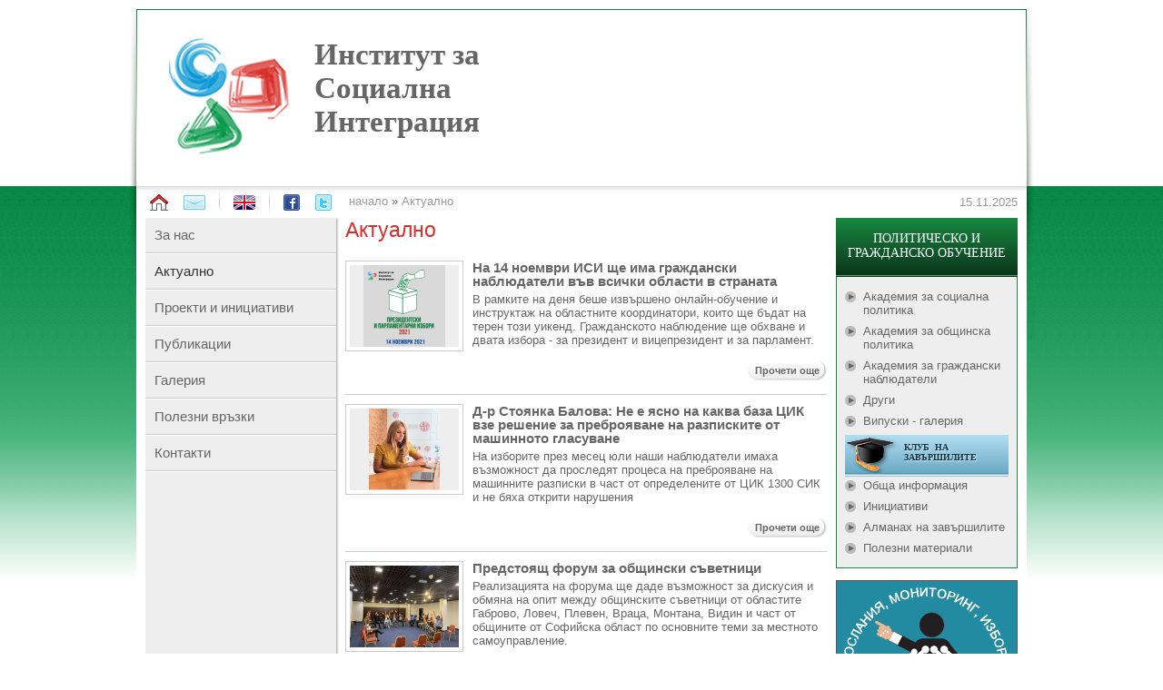

--- FILE ---
content_type: text/html; charset=UTF-8
request_url: https://isi-bg.org/?cid=53&p=4
body_size: 19496
content:
<!DOCTYPE html
     PUBLIC "-//W3C//DTD XHTML 1.0 Transitional//EN"
     "http://www.w3.org/TR/xhtml1/DTD/xhtml1-transitional.dtd">
<html xmlns="http://www.w3.org/1999/xhtml" xml:lang="bg" lang="bg">

<head>
	<meta http-equiv="Content-Type" content="text/html; charset=UTF-8" />
	<meta http-equiv="Content-Style-Type" content="text/css" />
	<title>Институт за Социална Интеграция &gt; Актуално</title>
		<link rel="stylesheet" type="text/css"  href="/lib.css" />
	<script language="JavaScript" type="text/javascript" src="/js/swfobject.js"></script>
	<script language="JavaScript" type="text/javascript" src="/js/lib.js"></script>
	<script language="JavaScript" type="text/javascript" src="/js/jquery-1.3.2.js"></script>
</head>

<body>

<div id="wrap_header">
	<div id="header">
			<div class="headerL">
			</div>
			<a class="h_logo_link" href="/?cid=2" title="Институт за Социална Интеграция" target="_self">
				<div class="h_logo">
					Институт за Социална Интеграция				</div>
				</a>
			
			<div class="headerR">
			</div>
			<div class="flash_banner">
							<object width="550" height="192" id="imgflv"> 
					<param name="allowScriptAccess" value="sameDomain" /> 
					<param name="allowFullScreen" value="false" /> 
					<param name="movie" value="/flash/ImgGallery.swf?xmlUrl=%2FspGallery.php%3Fcid%3D1" /> 
					<param name="quality" value="high" /> 
					<param name="bgcolor" value="#ffffff" /> 
					<param name="scale" value="noscale">
					<embed src="/flash/ImgGallery.swf?xmlUrl=%2FspGallery.php%3Fcid%3D1" quality="high" bgcolor="#ffffff" width="550" height="192" name="imgflv" scale="noscale" allowScriptAccess="sameDomain" allowFullScreen="false" type="application/x-shockwave-flash" pluginspage="http://www.macromedia.com/go/getflashplayer" /> 
				</object> 
			</div>
		</div>
</div>

<div id="wrap_all_content">
	<div id="wrap">
		<table cellpadding="0" cellspacing="0" border="0">
		<tr>
			<td rowspan="3" class="content_l"></td>
			
			<td colspan="5" id="top-links">
				


<table cellpadding="0" cellspacing="0" border="0" style="float:left;">
<tr>
	<td style="padding:9px 17px 7px 0;">
		<a href="/?cid=2" title="Начало" target="_self">
			<div class="home_link"></div>
		</a>
	</td>
	<td style="padding:9px 15px 7px 0;">
		<a href="/?cid=8" title="Контакти" target="_self">
			<div class="let_link"></div>
		</a>
	</td>
	<td style="padding:0px 15px 0px 0;">
		<div class="vline"><div>
	</td>
	<td style="padding:9px 15px 7px 0;">
		<div class="lang_link">
			<a href="/?cid=3" title="Language" target="_self">	
				<img src="/i/top_icons/en.png"   alt="Language"/>
			</a>
		</div>
	</td>
	<td style="padding:0px 15px 0px 0;">
		<div class="vline"><div>
	</td>
	
	<td style="padding:9px 17px 7px 0;">
		<a href="http://bg-bg.facebook.com/pages/Institute-for-Social-Integration/192978267401358" title="facebook" target="_blank">
			<div class="face_link"></div>
		</a>
	</td>
	<td style="padding:9px 19px 7px 0;">
		<a href="http://twitter.com/#!/ISI_BG" title="twitter" target="_blank">
			<div class="twit_link"></div>
		</a>
	</td>
	
	<td style="padding:9px 17px 7px 0;">
		<div class="crumbsPath"><a href="/?cid=2">начало</a> &raquo; <a href="/?cid=53">Актуално</a></div>
	</td>
		
</tr>
</table>
<table cellpadding="0" cellspacing="0" border="0" class="dateLoginBox">
<tr>
	<td style="text-align:left; vertical-align:middle;"></td>
	<td style="text-align:right; vertical-align:middle; padding-right:10px;">15.11.2025</td>
</tr>
</table>
<div style="clear:both;"></div>




			</td>
			
			
			<td rowspan="3" class="content_r"></td>
			

		</tr>
		
		<tr>	
			<td style="padding:0 0 0 10px; background:#fff;"></td>
			
			<td id="left-nav">
				
<div class="menu">
<a href="/?cid=17" class="level2 first">За нас</a><a href="/?cid=53" class="level2 selected">Актуално</a><a href="/?cid=5" class="level2">Проекти и инициативи</a><a href="/?cid=6" class="level2">Публикации</a><a href="/?cid=7" class="level2">Галерия</a><a href="/?cid=10" class="level2">Полезни връзки</a><a href="/?cid=8" class="level2">Контакти</a></div>

<div style='margin:10px 0 10px 10px;'></div>
<div style='margin:10px 0 10px 10px;'></div>
<div style='margin:10px 0 10px 10px;'></div>
<div style='margin:10px 0 10px 10px;'></div>			</td>
			
			<td style="padding:0px; width:5px; background: #fff url('/i/left_nav/border_l.png') repeat-y 0 0;">
				<div style="width:5px; height:10px; background: url('/i/left_nav/border_l_top.png') no-repeat 0 0;"></div>
			</td>
			
			
			<td id="content">
				<h1>Актуално</h1>

<table cellpadding="0" cellspacing="0" border="0" style="width:100%;">
<tr>
		
	<td style="padding:10px 0; border-bottom: 1px solid #CCC;"">
		 		<div style="padding:0 10px 0 0; float:left; margin:0px;">
	 		<table cellspacing="0" cellpadding="0" border="0">
	 		<tr>
	 			<td class="imgBorderPad_120_90">
		 			<table cellspacing="0" cellpadding="0" border="0">
		 			<tr>
		 				<td class="imgBgrPad_120_90">
		 					<a href="?cid=53&amp;NewsId=804" style="padding:0px;"><img style="padding:0px;" src="/files/mf/news_pages/804_picture_pic.png" alt="На 14 ноември ИСИ ще има граждански наблюдатели във всички области в страната"/></a>
		 				</td>
		 			</tr>
		 			</table>
	 			</td>
	 		</tr>
	 		</table>	
 		</div>
		<div class="titile_subN"><a href="?cid=53&amp;NewsId=804">На 14 ноември ИСИ ще има граждански наблюдатели във всички области в страната</a></div>
		<p style="padding:auto 0 0 0;">В рамките на деня беше извършено онлайн-обучение и инструктаж на областните координатори, които ще бъдат на терен този уикенд. Гражданското наблюдение ще обхване и двата избора - за президент и вицепрезидент и за парламент.</p>
		<a class="btn_read_more" title="Прочети още" href="?cid=53&amp;NewsId=804" target="_self">Прочети още</a>
	</td>
</tr><tr>
		
	<td style="padding:10px 0; border-bottom: 1px solid #CCC;"">
		 		<div style="padding:0 10px 0 0; float:left; margin:0px;">
	 		<table cellspacing="0" cellpadding="0" border="0">
	 		<tr>
	 			<td class="imgBorderPad_120_90">
		 			<table cellspacing="0" cellpadding="0" border="0">
		 			<tr>
		 				<td class="imgBgrPad_120_90">
		 					<a href="?cid=53&amp;NewsId=803" style="padding:0px;"><img style="padding:0px;" src="/files/mf/news_pages/803_picture_pic.jpg" alt="Д-р Стоянка Балова: Не е ясно на каква база ЦИК взе решение за преброяване на разписките от машинното гласуване "/></a>
		 				</td>
		 			</tr>
		 			</table>
	 			</td>
	 		</tr>
	 		</table>	
 		</div>
		<div class="titile_subN"><a href="?cid=53&amp;NewsId=803">Д-р Стоянка Балова: Не е ясно на каква база ЦИК взе решение за преброяване на разписките от машинното гласуване </a></div>
		<p style="padding:auto 0 0 0;">На изборите през месец юли наши наблюдатели имаха възможност да проследят процеса на преброяване на машинните разписки в част от определените от ЦИК 1300 СИК и не бяха открити нарушения</p>
		<a class="btn_read_more" title="Прочети още" href="?cid=53&amp;NewsId=803" target="_self">Прочети още</a>
	</td>
</tr><tr>
		
	<td style="padding:10px 0; border-bottom: 1px solid #CCC;"">
		 		<div style="padding:0 10px 0 0; float:left; margin:0px;">
	 		<table cellspacing="0" cellpadding="0" border="0">
	 		<tr>
	 			<td class="imgBorderPad_120_90">
		 			<table cellspacing="0" cellpadding="0" border="0">
		 			<tr>
		 				<td class="imgBgrPad_120_90">
		 					<a href="?cid=53&amp;NewsId=802" style="padding:0px;"><img style="padding:0px;" src="/files/mf/news_pages/802_picture_pic.jpg" alt="Предстоящ форум за общински съветници"/></a>
		 				</td>
		 			</tr>
		 			</table>
	 			</td>
	 		</tr>
	 		</table>	
 		</div>
		<div class="titile_subN"><a href="?cid=53&amp;NewsId=802">Предстоящ форум за общински съветници</a></div>
		<p style="padding:auto 0 0 0;">Реализацията на форума ще даде възможност за дискусия и обмяна на опит между общинските съветници от областите Габрово, Ловеч, Плевен, Враца, Монтана, Видин и част от общините от Софийска област по основните теми за местното самоуправление. </p>
		<a class="btn_read_more" title="Прочети още" href="?cid=53&amp;NewsId=802" target="_self">Прочети още</a>
	</td>
</tr><tr>
		
	<td style="padding:10px 0; border-bottom: 1px solid #CCC;"">
		 		<div style="padding:0 10px 0 0; float:left; margin:0px;">
	 		<table cellspacing="0" cellpadding="0" border="0">
	 		<tr>
	 			<td class="imgBorderPad_120_90">
		 			<table cellspacing="0" cellpadding="0" border="0">
		 			<tr>
		 				<td class="imgBgrPad_120_90">
		 					<a href="?cid=53&amp;NewsId=801" style="padding:0px;"><img style="padding:0px;" src="/files/mf/news_pages/801_picture_pic.jpg" alt="Предстои провеждането на третата среща &quot;ЗА&quot; програсивни политики в местната власт"/></a>
		 				</td>
		 			</tr>
		 			</table>
	 			</td>
	 		</tr>
	 		</table>	
 		</div>
		<div class="titile_subN"><a href="?cid=53&amp;NewsId=801">Предстои провеждането на третата среща &quot;ЗА&quot; програсивни политики в местната власт</a></div>
		<p style="padding:auto 0 0 0;">Събитието е част от съвмествен проект на ИСИ и Фондация &quot;Фридрих Еберт&quot; и има за цел да даде поле за дебат между левите представители в местната власт за подготовка и провеждане на повече прогресивни политики в общините в страната. </p>
		<a class="btn_read_more" title="Прочети още" href="?cid=53&amp;NewsId=801" target="_self">Прочети още</a>
	</td>
</tr><tr>
		
	<td style="padding:10px 0; border-bottom: 1px solid #CCC;"">
		 		<div style="padding:0 10px 0 0; float:left; margin:0px;">
	 		<table cellspacing="0" cellpadding="0" border="0">
	 		<tr>
	 			<td class="imgBorderPad_120_90">
		 			<table cellspacing="0" cellpadding="0" border="0">
		 			<tr>
		 				<td class="imgBgrPad_120_90">
		 					<a href="?cid=53&amp;NewsId=800" style="padding:0px;"><img style="padding:0px;" src="/files/mf/news_pages/800_picture_pic.jpg" alt="ИСИ проведе обучение на граждански наблюдатели за предстоящите избори"/></a>
		 				</td>
		 			</tr>
		 			</table>
	 			</td>
	 		</tr>
	 		</table>	
 		</div>
		<div class="titile_subN"><a href="?cid=53&amp;NewsId=800">ИСИ проведе обучение на граждански наблюдатели за предстоящите избори</a></div>
		<p style="padding:auto 0 0 0;">Организацията ще наблюдава за честността на вота във всички области в страната. Обучителен инструктаж преминаха всички областни координатори на гражданските наблюдатели.</p>
		<a class="btn_read_more" title="Прочети още" href="?cid=53&amp;NewsId=800" target="_self">Прочети още</a>
	</td>
</tr><tr>
		
	<td style="padding:10px 0; border-bottom: 1px solid #CCC;"">
		 		<div style="padding:0 10px 0 0; float:left; margin:0px;">
	 		<table cellspacing="0" cellpadding="0" border="0">
	 		<tr>
	 			<td class="imgBorderPad_120_90">
		 			<table cellspacing="0" cellpadding="0" border="0">
		 			<tr>
		 				<td class="imgBgrPad_120_90">
		 					<a href="?cid=53&amp;NewsId=799" style="padding:0px;"><img style="padding:0px;" src="/files/mf/news_pages/799_picture_pic.jpg" alt="ИСИ отново с гражданско наблюдение на изборите във всички области на страната"/></a>
		 				</td>
		 			</tr>
		 			</table>
	 			</td>
	 		</tr>
	 		</table>	
 		</div>
		<div class="titile_subN"><a href="?cid=53&amp;NewsId=799">ИСИ отново с гражданско наблюдение на изборите във всички области на страната</a></div>
		<p style="padding:auto 0 0 0;">По информация на координаторите на ИСИ в страната в част от Районните избирателни комисии, където се провеждат обученията на представителите в СИК, е осигурена и машина, на която да се направи пробно гласуване и да се разясни по-добре как се извършва вота</p>
		<a class="btn_read_more" title="Прочети още" href="?cid=53&amp;NewsId=799" target="_self">Прочети още</a>
	</td>
</tr><tr>
		
	<td style="padding:10px 0; ">
		 		<div style="padding:0 10px 0 0; float:left; margin:0px;">
	 		<table cellspacing="0" cellpadding="0" border="0">
	 		<tr>
	 			<td class="imgBorderPad_120_90">
		 			<table cellspacing="0" cellpadding="0" border="0">
		 			<tr>
		 				<td class="imgBgrPad_120_90">
		 					<a href="?cid=53&amp;NewsId=798" style="padding:0px;"><img style="padding:0px;" src="/files/mf/news_pages/798_picture_pic.jpg" alt="Младежки форум за трудовите права организира ИСИ в гр.Самоков"/></a>
		 				</td>
		 			</tr>
		 			</table>
	 			</td>
	 		</tr>
	 		</table>	
 		</div>
		<div class="titile_subN"><a href="?cid=53&amp;NewsId=798">Младежки форум за трудовите права организира ИСИ в гр.Самоков</a></div>
		<p style="padding:auto 0 0 0;">Форумът бе на тема &quot;Младежка заетост и трудови права по време на криза&quot; и в него участваха 30 младежи от областите: Плевен, Пловдив, Перник и Софийска област.</p>
		<a class="btn_read_more" title="Прочети още" href="?cid=53&amp;NewsId=798" target="_self">Прочети още</a>
	</td>
</tr></table>
<div class="PageBar">
<table cellpadding="0" cellspacing="0" border="0" style="width:100%">
	<colgroup width="*"></colgroup>
	<colgroup width="468px"></colgroup>
	<colgroup width="*"></colgroup>
	<tr>
		<td style="text-align:right;"><a href='/?cid=53&amp;p=3' class='pagePrev'></a></td>
		<td class="wrapNumb"><a href="/?cid=53">1</a><a href="/?cid=53&amp;p=2">2</a><a href="/?cid=53&amp;p=3">3</a><b>4</b><a href="/?cid=53&amp;p=5">5</a><a href="/?cid=53&amp;p=6">6</a><a href="/?cid=53&amp;p=7">7</a><a href="/?cid=53&amp;p=8">8</a><a href="/?cid=53&amp;p=9">9</a><a href="/?cid=53&amp;p=10">10</a><a href="/?cid=53&amp;p=11">11</a><a href="/?cid=53&amp;p=12">12</a><a href="/?cid=53&amp;p=13">13</a><a href="/?cid=53&amp;p=14">14</a><a href="/?cid=53&amp;p=15">15</a><a href="/?cid=53&amp;p=16">16</a><a href="/?cid=53&amp;p=17">17</a><a href="/?cid=53&amp;p=18">18</a><a href="/?cid=53&amp;p=19">19</a><a href="/?cid=53&amp;p=20">20</a></td>
		<td style="text-align:left;"><a href='/?cid=53&amp;p=5' class='pageNext'></a></td>
	</tr>
</table>
</div>							</td>
			<td id="ctx">
				<div class="ctx_content">
					
<div class="box_1">
	<div class="box_1_top"><a href="/?cid=11" title="ПОЛИТИЧЕСКО И ГРАЖДАНСКО ОБУЧЕНИЕ" target="_self" >ПОЛИТИЧЕСКО И ГРАЖДАНСКО ОБУЧЕНИЕ</a></div>
	<div class="box_1_bottom">
				
		<a class="box_1_bottom_link "  href="/?cid=12" title="Академия за социална политика" target="_self">Академия за социална политика</a><div style="height:8px;"></div>		
		<a class="box_1_bottom_link "  href="/?cid=13" title="Академия за общинска политика" target="_self">Академия за общинска политика</a><div style="height:8px;"></div>		
		<a class="box_1_bottom_link "  href="/?cid=16" title="Академия за граждански наблюдатели" target="_self">Академия за граждански наблюдатели</a><div style="height:8px;"></div>		
		<a class="box_1_bottom_link "  href="/?cid=75" title="Други" target="_self">Други</a><div style="height:8px;"></div>		
		<a class="box_1_bottom_link "  href="/?cid=14" title="Випуски - галерия" target="_self">Випуски - галерия</a><div style="height:8px;"></div>				<a href="/?cid=24" title="КЛУБ&nbsp;&nbsp;НА ЗАВЪРШИЛИТЕ" target="_self" >
			<div class="box_2_new">КЛУБ&nbsp;&nbsp;НА ЗАВЪРШИЛИТЕ</div>
		</a>
		<a class="box_1_bottom_link "  href="/?cid=55" title="Обща информация" target="_self">Обща информация</a><div style="height:8px;"></div>		
		<a class="box_1_bottom_link "  href="/?cid=58" title="Инициативи" target="_self">Инициативи</a><div style="height:8px;"></div>		
		<a class="box_1_bottom_link "  href="/?cid=15" title="Алманах на завършилите" target="_self">Алманах на завършилите</a><div style="height:8px;"></div>		
		<a class="box_1_bottom_link "  href="/?cid=59" title="Полезни материали" target="_self">Полезни материали</a>	</div>
</div>
<div style="padding-top:3px; padding-bottom: 10px;"><a href="http://www.izborni-poslania-isi.com" target="_blank"><img src="/i/ctx/poslania_banner200x180.png"></a></div>
									</div>
			</td>
		</tr>
		
		
		<tr>
			<td colspan="5" id="footer_wrap">
				<div id="footer">
				<a class="fesLink" href="http://www.fes.bg/" target="_blank" title="www.fes.bg"> 
					<div class="fes">
						Този сайт е разработен с финансовата подкрепа на Фондация „Фридрих Еберт”					</div>
				</a>
					<div class="copyR">
						Copyright &copy; 2011 Институт за Социална Интеграция					</div>
					<div id="ITTILogo"><a href="http://www.StudioITTI.com/" target="_blank" title="Уеб дизайн и изработка на интернет сайт от Студио ИТТИ - Уеб базирани решения"><img src="/i/itti.gif" alt="Уеб дизайн и изработка на интернет сайт от Студио ИТТИ - Уеб базирани решения"/></a></div>
				</div>
			</td>
		</tr>
		</table>
	
	</div>
</div>
</body>
</html>

--- FILE ---
content_type: text/css
request_url: https://isi-bg.org/lib.css
body_size: 19779
content:
/* reset */
html, body {height:100%; margin:0px; padding:0px;}
body {font-size:13px;font-family:Arial, Verdana, Tahoma, "Lucida Sans Unicode";color:#666;}
a img {border:none;}
form {padding:0px; margin:0px;}
:focus { outline: none;}
table td {vertical-align:top;}
.clear{clear:both;}
p {padding:5px 0;margin:0;}
h1, h2, h3, h4, h5, h6 {margin:0;padding:0;}
h1 a, h2 a, h3 a, h4 a, h5 a, h6 a {text-decoration:none !important;}
/* reset */




/* HTML Tags */

h1 {
	font-size:23px;
	font-family:Arial;
	color:#D72F2A;
	text-decoration:none;
	font-weight:normal;
	margin-bottom:10px;
}

h1 a{
	font-size:23px;
	font-family:Arial;
	color:#D72F2A;
	text-decoration:none;
	font-weight:normal;
}

h1 a:hover{
	text-decoration:none;
}

h2 {
	font-size:18px;
	font-family:Arial;
	color:#D72E2A;
	text-decoration:none;
	font-weight:normal;
}
h2 a{
	font-size:18px;
	font-family:Arial;
	color:#D72E2A;
	text-decoration:none;
	font-weight:normal;
}
h2 a:hover{
	text-decoration:none;
}


h3 {font-size:14px;}
a {text-decoration:none;}
a:hover {text-decoration:underline;}

/* HTML Tags */




/* Classes */

    .more-read {display:block;text-align:right;font-size:11px;}
    .sub-info {display:block;padding-bottom:5px;}

/* Classes */




/* Layout */

    body {background:#fff;  cursor:default;}
    #wrap_header{
        background:#ffffff;
        width:998px; margin: 0 auto;    
    }
        #header {
            height:195px;
            padding-top:10px;
            width:100%;
            background: url(i/header/top_border.png) repeat-x 0 10px;
        }
        
        #header .headerL{
            background: #ffffff url(i/header/head_l.png) no-repeat 0 0;
            height:195px;
            width:10px; 
            float:left;
        }
        
        #header .headerR{
            background: #ffffff url(i/header/head_r.png) no-repeat 0 0;
            height:195px;
            width:10px; 
            float:right;
        }
        
        #header .h_logo{
            background: url(i/header/logo.png) no-repeat 0 0;
            padding-left:160px;
            width:200px;
            height:127px;
            float:left;
            margin:32px 0 0 35px;
            vertical-align:middle;
            font-family: 'Myriad Pro';
            font-size:33px;
            color:#666666;
            font-weight:bold;
            
        }
        
        #header a.h_logo_link, #header a.h_logo_link:hover{
            display:block;
            text-decoration:none;
        }
        
        #header .flash_banner{
            background:#fff;
            width:550px;
            height:192px;
            margin-top:2px;
            float:right;
            margin-right:1px;
        }
        
        #header .menu {}
            #header .menu .selected {color:#999;}
    
    
            
    #wrap_all_content {
        width:100%;
        height:100%;
        background: #ffffff url(i/bgr_pad.png) repeat-x 0 0;
    }
    
    #wrap{
        width:998px;
        padding:0px;
        margin:0 auto;
    }
    
    #wrap .content_l{
        width:9px;
        background: transparent url(i/content/content_l.png) no-repeat 0 0;
        margin:0px;
        padding:0px;
        border:none;
    }
    #wrap .content_r{
        width:9px;
        background: transparent url(i/content/content_r.png) no-repeat 0 0;
        margin:0px;
        padding:0px;
        border:none;
    }
    
    
    #top-links{
        background: #ffffff url(i/top_icons/top_links_bgr.png) repeat-x 0 0;
        height:35px;
        padding:0 0 0 15px;
    }
        #top-links > a{
            display:block;
        }
        
        #top-links .home_link{
            background: url(i/top_icons/home.png) no-repeat 0 0;
            width:20px;
            height:19px;
        }
        
        #top-links .let_link{
            margin-top:1px;
            background: url(i/top_icons/let.png) no-repeat 0 0;
            width:24px;
            height:16px;
        }
        
        #top-links .face_link{
            background: url(i/top_icons/facebook.png) no-repeat 0 0;
            width:18px;
            height:18px;
        }
        
        #top-links .twit_link{
            background: url(i/top_icons/twitter.png) no-repeat 0 0;
            width:18px;
            height:18px;
        }
        
        #top-links .lang_link{
            margin-top:1px;
            width:24px;
            height:16px;
        }
        
        #top-links .vline{
            height:35px;
            width:1px;
            background: url(i/top_icons/vline.png) no-repeat 0 50%;
            
        }       
        
        
    #content {width:530px;padding: 0 10px 0 5px; background: #fff;}
        #left-nav {width:210px;padding:0px 0px; background: #EEEEEE;}
           /* #left-nav .menu {}*/
                #left-nav .menu a {display:block;padding:2px 0;}
                #left-nav .menu a.selected {text-decoration:underline;}

                #left-nav .menu a.level2 {
                    display:block;
                    height:20px;
                    padding:10px 0 10px 10px;
                    color:#666666;
                    font-family:Arial;
                    font-size:15px;
                    text-decoration:none;
                    background: url(i/left_nav/hr_line.png) repeat-x 0 100%;
                }
                #left-nav .menu a.level2.selected, #left-nav .menu a.level2:hover{
                    text-decoration:none;
                    color:#333333;
                    font-family:Arial;
                    font-size:15px; 
                }
                
                #left-nav .menu .sub_menu{ 
                    background: #C6E7F4;
                    padding:8px 0 8px 0;
                }
                #left-nav .menu .sub_menu a.level3{ 
                    background: #C6E7F4;
                    display:block;
                    color:#666666;
                    font-family:Arial;
                    font-size:13px;
                    text-decoration:none;
                    padding:5px 0 0 15px;
                }
                #left-nav .menu .sub_menu a.level3.selected, #left-nav .menu .sub_menu a.level3:hover{ 
                    color:#333333;
                    font-family:Arial;
                    font-size:13px;
                    text-decoration:none;
                    padding:5px 0 0 15px;
                    background: #C6E7F4 url(i/left_nav/bullet.png) no-repeat 0 80%;
                }
                
                 #left-nav .box_btn{
                    padding:20px 0 0 0;
                }
                
                 #left-nav .box_btn a.be_volunteer_bg,  #left-nav .box_btn a.be_volunteer_en{
                 	display: block;
                 	text-decoration: none;
                    width:185px;
                    height:68px;
                    font-family:'Myriad Pro';
                    font-size:15px;
                    font-weight:bold;
                    color:#666666;
                    padding:30px 0 0 15px;
                }
                 #left-nav .box_btn a.be_volunteer_bg {
                    background: url(i/left_nav/volunteer_bg.png) no-repeat 100% 0;
                }
                #left-nav .box_btn a.be_volunteer_en {
                    background: url(i/left_nav/volunteer_en.png) no-repeat 100% 0;
                }
    
    #ctx {width:210px;padding:0px; background: #fff; margin:0px;}
        #ctx .ctx_content{width:200px;padding-right:10px;}
    
        
        #ctx .ctx_content a, #ctx .ctx_content a:hover{
            display:block;
            cursor:pointer;
            text-decoration:none;
        }   
        
        .box_1_top{
            background: url(i/ctx/box_1.png) repeat-x 0 0;
            width:200px;
            padding-top:15px;
            padding-bottom:0px;
            height:50px;
            text-align:center;
            color:#fff;
            font-family: 'Myriad Pro';
            font-size:14px;
            letter-spacing:0px;
        }
        .box_1_top > a{
            color:#fff;
            font-family: 'Myriad Pro';
            font-size:14px;
        }
        
        .box_1_bottom{
            width:189px;
            padding:14px 0px 14px 9px;
            background:#eee;
            border-left: 1px solid #178842;
            border-right: 1px solid #178842;
            border-bottom: 1px solid #178842;
            margin-bottom:10px;
        }
        
            a.box_1_bottom_link{
                background:url(i/ctx/bullet.png) no-repeat 0 2px;
                padding:0 0 0 20px;
                color:#666666;
                font-family: Arial;
                font-size:13px;
            }
            
            a.box_1_bottom_link.selected, a.box_1_bottom_link:hover{
                background:url(i/ctx/bullet_select.png) no-repeat 0 2px;
                padding:0 0 0 20px;
                color:#147338;
                font-family: Arial;
                font-size:13px;
            }
        
        
        .box_2{
            background: url(i/ctx/club_banner.png) no-repeat 0 0;
            width:105px;
            padding-left:95px;
            padding-top:20px;
            height:56px;
            margin-bottom:5px;
            color:#123443;
            text-shadow:#D8EEF6 1px 1px 2px;
            text-decoration:none;
            font-size:12px;
            font-family:'Myriad Pro';
            font-weight:bold;
        }
        .box_2_new{
            background: url(i/ctx/club_banner_new.png) no-repeat 0 0;
            width:115px;
            padding-left:65px;
            padding-top:8px;
            height:38px;
            margin:0px 0 2px 0;
            color:#123443;
            text-shadow:#D8EEF6 1px 1px 2px;
            text-decoration:none;
            font-size:10px;
            font-family:Verdana;
            font-weight:bold;
        }
        
        .box_3{
            background: url(i/ctx/banner_pol.png) no-repeat 0 0;
            width:200px;
            height:152px;
            margin-bottom:10px;
        }
        
        .box_adv{
            margin-bottom:10px;
        }
        
        /* amp */
        .box_amp{
        
        }
        
	        a.box_amp_top{
	        	display:block;
	            width:198px;
	            height:120px;
	            border:1px solid #BF1E30;
	        }
	        .box_amp_top > a{
	            color:#fff;
	            font-family: 'Myriad Pro';
	            font-size:14px;
	        }
	        
	        .box_amp_bottom{
	            width:189px;
	            padding:14px 0px 14px 9px;
	            background:#eee;
	            border-left: 1px solid #BF1E30;
	            border-right: 1px solid #BF1E30;
	            border-bottom: 1px solid #BF1E30;
	            margin-bottom:10px;
	        }
	        
	            a.box_amp_bottom_link{
	                background:url(i/ctx/bullet.png) no-repeat 0 2px;
	                padding:0 0 0 20px;
	                color:#666666;
	                font-family: Arial;
	                font-size:13px;
	            }
	            
	           .box_amp_bottom a.box_1_bottom_link.selected, .box_amp_bottom a.box_1_bottom_link:hover{
	                background:url(i/ctx/bullet_select_amp.png) no-repeat 0 2px;
	                padding:0 0 0 20px;
	                color:#D72F2A;
	                font-family: Arial;
	                font-size:13px;
	            }
        /* amp*/

/* Layout */




/* Default */
body.Print { padding:10px; background:#ffffff;}

.error {color:#D72E2A;}

.spTitle {
	font-size: 18px;
	font-family: Arial;
	color: #D72F2A;
	text-decoration: none;
	font-weight: normal;
	margin-bottom: 10px;
}
.spTitle a {
	color:#D72F2A;
	text-decoration:none;
}
.spSubTitle {
	color: #666;
	font-size: 15px;
	font-weight: bold;
	margin-bottom: 5px;
}
.spSubTitle a{color: #666; }

.ImgLeft {float:left;margin-right:5px;margin-bottom:0px;border: 1px solid #999;}
.ImgRight {float:right;margin-left:5px;margin-bottom:0px;border: 1px solid #999;}

.DownloadLink{ background: url(/i/download_ico.gif) no-repeat 0 50%; padding-left:20px; line-height:18px;  color:#5C89D3; cursor:pointer;}
a.DownloadLink{color:#5C89D3; cursor:pointer;}
.DownloadLink a{color:#5C89D3}
a.DownloadLink:hover{text-decoration:underline;}
.DownloadLink a:hover{text-decoration:underline;}
.BackPrintTop {padding:45px 5px 5px 5px;text-align:right;font-size:11px;color:#f93;}
.BackPrintTop a {text-decoration:none;font-family:Tahoma;color:#f93;font-size:11px;padding:0 3px;}
.BackPrintTop a:hover {text-decoration:underline;}
.BackPrintTop .Back { }
.BackPrintTop .Print { }
.BackPrintTop .Top { }

.PageBar {padding:80px 0px 0px 0px; text-align:center; margin:0 auto;}
	.wrapNumb {text-align:center; height:22px; background:url(i/pageBar/bgr.png) repeat-x 0 0; line-height:22px; padding:0 5px;}
    .wrapNumb b {color:#D72F2A; text-decoration:none; font-size:13px;  font-family:Arial; font-weight:bold; padding:0 2px; margin: 0 2px;}
    .wrapNumb a {color:#666666; text-decoration:none; font-size:13px;  font-family:Arial; font-weight:bold; padding:0 2px; margin: 0 2px;}
    a.pageNext { float:left; display:block; width:40px; height:22px; background: url(i/pageBar/btn_r_over.png) no-repeat 0 0; }
    a.pagePrev {float:right; display:block; width:36px; height:22px; background: url(i/pageBar/btn_l_over.png) no-repeat 0 0; }
    
    a.pageNextNone { float:left; display:block; width:40px; height:22px; background: url(i/pageBar/btn_r_out.png) no-repeat 0 0; cursor:default;}
    a.pagePrevNone { float:right; display:block; width:36px; height:22px; background: url(i/pageBar/btn_l_out.png) no-repeat 0 0; cursor:default;}
    a.pageNextNone:hover{cursor:default;}
    a.pagePrevNone:hover{cursor:default;}
#FooterCont { }

#ITTILogo {
    float:right;
    text-align:right;
}
/* Default */

#footer_wrap{
    background: #fff;
    padding:10px 0 0 0px;
}

#footer{
    background: #E5E5E5 url(i/footer/bgr_pad.png) repeat-x 0 0;
    height:50px;
    padding:10px 11px 10px 5px;
    color: #666;
    line-height: 13px;
    font-size: 11px;
    font-family: Arial;
}
    .fes{
        float:left;
        text-align:left;
        padding-top:0px;
        background: url(i/footer/fes.gif) no-repeat 0 0;
        padding-left: 105px;
        width: 155px;
        height: 50px;
        color: #666;
        line-height: 18px;
        font-size: 12px;
        font-family: Arial;
        text-decoration:none
    }
   a.fesLink:hover{
       text-decoration:none;
    }
    
    .copyR{
        text-align:left;
        float:left;
        padding-left:95px;
        font-size: 12px;
        font-family: Arial;
    
    }
    
.crumbsPath a{
    color:#999999;
    text-decoration:none;
}
.crumbsPath a:hover{
    color:#999999;
}
/*#A7A7A7*/

/*CONTENT STYLE*/


.date_time_st{
	color:#D72F2A;
	font-family:Arial;
	font-size:13px;
	margin-bottom:5px;
}

.date_time_hp{
	font-family:Arial;
	font-size:12px;
	margin-top:2px;
	margin-bottom:5px;
}

a.btn_read_more{
	float:right;
	display:block;
	background:url(i/content/btn_read_more.png) no-repeat 0 0;
	width:87px;
	height:22px;
	color:#666666;
	font-family:Arial;
	font-size:11px;
	font-weight:bold;
	line-height:22px;
	text-align:center;
	margin-top:10px;
	margin-bottom:5px;

}

a.btn_read_more:hover{
	color:#D72F2A;
	text-decoration:none;
	cursor:pointer;
}

a.btn_see_all{
	float:left;
	color:#D72E2A;
	font-family:Arial;
	font-size:10px;
	font-weight:bold;
	text-decoration:none;
}


a.btn_see_all:hover{
	float:left;
	color:#D72E2A;
	font-family:Arial;
	font-size:10px;
	font-weight:bold;
	text-decoration:underline;
}

a.btn_r_more{
	float:right;
	display:block;
	background:url(i/content/btn_read_more.png) no-repeat 0 0;
	width:87px;
	height:22px;
	color:#666666;
	font-family:Arial;
	font-size:11px;
	font-weight:bold;
	line-height:22px;
	text-align:center;
	margin:5px 0 10px 0;
}

a.btn_r_more:hover{
	color:#D72F2A;
	text-decoration:none;
}

.proj_title{
	color:#666; 
	font-style:italic; 
	font-size:13px; 
	font-weight:bold; 
	text-decoration:underline;
}

.newsPage_project{
	background:#fff;
	padding:5px 5px 0px 0px;
	vertical-align:middle;
	border-bottom:1px solid #CCCCCC;
	clear:both;
}
.newsPage_project:hover{
	background:#fff url(i/content/np_bgr.png) repeat-y 0 0;
}
.borderDiv{
	border-top:1px solid #ccc;
	clear:both;
}

.titile_subN {
	color:#666;
	font-size:15px;
	font-weight:bold;
	line-height:15px;
}

.titile_subN a{
	color:#666;
	font-size:15px;
	font-weight:bold;
	line-height:15px;
}
.titile_subN a:hover{
	text-decoration:none;
}

.gallery_list{
	padding-top:10px;
}


.gallery_list_table{
	width:100%;
}

.imgContainerBorder{
	border:1px solid #ccc;
	padding:4px;
	maegin:0px;
	width:160px;
	height:120px;
	text-align:center;
	vertical-align:middle;
	background:#ffffff
}
.imgContainerBgr{
	background:#eeeeee;
	text-align:center;
	vertical-align:middle;
	width:160px;
	height:120px;
}

.imgLinkStyle{
	color:#666;
	font-family:Arial;
	font-weight:bold;
}

.formLinks a{
	color:#666;
	font-family:Arial;
	font-weight:bold;
	font-size:11px;
}

.rbgr_field{
	background:#FF9292;
}
a.ufLink{
	color:#1099D3;
	font-size:13px;
	font-family:arial;
	font-weight:bold;
}
.ufTitle{
	color:#666666;
	font-size:13px;
	font-family:arial;
	padding:0 0 3px 0;
}
.imgContainerBgrImgView{
	background:#eee;
	text-align:center;
	vertical-align:middle;
	width:94px !important;
	height:70px !important;
	padding:0px;
	margin:0px;
}


.dateLoginBox{
	width:210px;
	float:right;
	height:35px;
	color: #999;
	cursor: default;
	font-family: Arial, Verdana, Tahoma, 'Lucida Sans Unicode';
	font-size: 13px;
}

a.logLnk{
	color:#999;
	text-decoration:none;
}
a.logLnk:hover{
	text-decoration:underline;
}

.onlyFor{
	color:#D72F2A;
	font-size:14px;
	margin:10px 0;
}

.bytesInfo{
	color: #666;
	font-style: italic;
	font-size: 12px;
}

.date_time_news{
	font-size:15px;
	font-style:italic;
	
}

.v_card_name{
	font-style:italic;
	color:#666;
}
.v_card_val{
	font-style:normal;
	color:#666;
	font-weight:bold;
}

.v_card_title{
	color:#666; 
	font-style:italic; 
	font-size:13px; 
	font-weight:bold; 
	text-decoration:underline;
}

.typeBtn{
	background: url(i/content/btn_read_more.png) no-repeat 0 0;
	width: 87px;
	height: 22px;
	color: #666;
	font-family: Arial;
	font-size: 12px;
	font-weight: bold;
	line-height: 22px;
	text-align: center;
	padding:0px;
	margin:0px;
	border:none;
}
.typeBtn:hover{
	cursor:pointer;
	color:#D72F2A;
}
.searchTable {
	width:100%;
}

.searchTable .tdL{
	text-align:right;
	vertical-align:middle;
}

.searchTable .tdR{
	text-align:left;
	vertical-align:middle;
}

.searchTable .tdR input, .searchTable .tdR select{
	width:200px;
	border:1px solid #999;
}

.imgTd_first{
	text-align:center;
	vertical-align:middle;
	padding:0px;
	margin:0px	
}

.imgBorderPad_90_120{
	background:#fff;
	width:90px;
	height:120px;
	padding:4px;
	border:1px solid #ccc;
	text-align:center;
	vertical-align:middle;	
}
.imgBgrPad_90_120{
	background:#eee;
	width:90px;
	height:120px;
	padding:0px;
	margin:0px;
	text-align:center;
	vertical-align:middle;	
	border:none;
}

.imgBorderPad_120_90{
	background:#fff;
	width:120px;
	height:90px;
	padding:4px;
	border:1px solid #ccc;
	text-align:center;
	vertical-align:middle;	
}
.imgBgrPad_120_90{
	background:#eee;
	width:120px;
	height:90px;
	padding:0px;
	margin:0px;
	text-align:center;
	vertical-align:middle;	
	border:none;
}

.imgBorderPad_75_100{
	background:#fff;
	width:75px;
	height:100px;
	padding:4px;
	border:1px solid #ccc;
	text-align:center;
	vertical-align:middle;	
}
.imgBgrPad_75_100{
	background:#eee;
	width:75;
	height:100px;
	padding:0px;
	margin:0px;
	text-align:center;
	vertical-align:middle;	
	border:none;
}

.newsImg{
	height:90px; width:120px; padding-right:8px; float:left;
}

.alinks{
	 color:#5C89D3 !important;
}


--- FILE ---
content_type: application/javascript
request_url: https://isi-bg.org/js/lib.js
body_size: 6659
content:
function getParentFormElement(elem) {
  form_obj = elem;
  while (form_obj.tagName!='FORM') {
    form_obj = form_obj.parentNode;
    if (!form_obj) {
      alert('Form not found! Please put the list control in a form!'); return 0;
    }
  }
  return form_obj;
}

function getForm(elem) {
	return getParentFormElement(elem);
}

function ADivButton(d){
  var col = d.getElementsByTagName('A');
  if(col.length>0){
    col[0].click();
  }
}


function fixIELabel(){
	var oLabs = document.getElementsByTagName('label');
	for(var i=0; i<oLabs.length; i++){
		var oLab = oLabs[i];
		
		if(!oLab.htmlFor || oLab.onclick) continue;
		var oSel = document.getElementById(oLab.htmlFor);
		if(!oSel) continue;
		if(oSel.tagName=='SELECT'){
			oLab.htmlFor = null;
			oLab.onclick = function(){
				oSel.focus();
			}
		}
		
	}

}


/* COOKIES   */

function SetCookie(sName, sValue)
{
  date = new Date();
  document.cookie = sName + "=" + escape(sValue) + "; expires=Fri, 31 Dec 2020 23:59:59 GMT;";
}

function DelCookie(sName)
{
  var sValue='block';
  document.cookie = sName + "=" + escape(sValue) + "; expires=Fri, 31 Dec 1999 23:59:59 GMT;";
}

function GetCookie(sName)
{
  var aCookie = document.cookie.split("; ");
  for (var i=0; i < aCookie.length; i++)
  {
    var aCrumb = aCookie[i].split("=");
    if (sName == aCrumb[0]) 
      return unescape(aCrumb[1]);
  }
  return null;
}

/* END COOKIES  */

function getBoundingBox(el) {
	var box = {top:0, left:0, right:0, bottom:0, height:0, width:0}

	if (document.getBoxObjectFor) {
		var r = document.getBoxObjectFor(el);
		box = {top:r.y - document.body.scrollTop, left:r.x - document.body.scrollLeft, right:r.x - document.body.scrollLeft + r.width, bottom:r.y - document.body.scrollTop + r.height, height:r.height, width:r.width};
	} else if (el.getBoundingClientRect) {
		var r = el.getBoundingClientRect();
		box = {top:r.top, left:r.left, right:r.right, bottom:r.bottom, height:r.bottom-r.top, width:r.right-r.left};
	}

	return box;
}

function getPrintLink(){
	var url = window.location.protocol +'//'+ window.location.hostname +  window.location.pathname;
	
	if(window.location.search){
		url += window.location.search + '&print=on';
	} else {
		url += '?print=on';
	}
	url += window.location.hash;
	return url;
}

/* autocomplete util functions */

function getMultiSelectValues(id) {
	var d=document.getElementById(id);
	var s=new Array();	
	
	if(d&&d!=undefined) {
		for(var i=0;i<d.options.length;i++) {
			
			if(d.options[i].selected) {
				if(d.options[i].hasAttribute("value")) {
					s.push(d.options[i].value);
				}
				else {
					s.push(d.options[i].text);
				}
			}
		}
	}
	return s.join(",");
}

function getCheckBoxValue(id) {
	var d=document.getElementById(id);	
	if(d&&d!=undefined) {
		return d.checked?1:0;
	}
	return 0;
}

function getAutocompleteValues(id1,id2) {
	id1=id1.split(',');
	var s=new Array();
	for(var i=0;i<id1.length;i++) {
		var t=document.getElementById(id1[i]);
		var v=$(t).val();
		s.push("'"+id1[i]+"'=>'"+v+"'");
	}
	
	id2=id2.split(',');
	for(var i=0;i<id2.length;i++) {
		var t=document.getElementById(id2[i]);
		
		if(t.tagName.toLowerCase()=="input") {	//checkbox
			var v=getCheckBoxValue(id2[i]);
			s.push("'"+id2[i]+"'=>'"+v+"'");
		}
		else {
			var v=getMultiSelectValues(id2[i]);
			
			s.push("'"+id2[i]+"'=>'"+v+"'");
		}
		
	}
	
	
	return "array("+s.join(",")+")";
}

/* autocomplete util functions */

function toggleSearchTable(a,div) {
	
	var d=document.getElementById(div);
	
//	try {
		if(d.style.display!="none") {
			d.style.display="none";
			a.innerHTML="+";
		}
		else {
			d.style.display="block";
			a.innerHTML="-";
		}
		SetCookie(div,d.style.display);
//	}catch(e){}
}

function showFlashUpload(control_id,par) {
	var f=new Array();
	var i;
	for(i=0;i<par.length;i++) {
		f.push(par[i].s1);
		f.push(par[i].s2);
	}
	f=f.join('%2C');
	//alert(f);
	__createUploadDialog(control_id,f);
}

function __createUploadDialog(control_id,sizes) {
	var b=document.getElementsByTagName('body');
	if(b&&b.length) {
		b=b[0];		
	}
	else {
		alert("BODY TAG NOT FOUND!");
		return;
	}
	var d=document.getElementById("upload_dialog");
	var div;
	if(d&&d!=undefined) {
		//div=d;
		try {
		b.removeChild(d);
		}catch(e){}
	}
//	else {
		div=document.createElement("div");
		div.id="upload_dialog";
//	}
	
	var p="displaySizes="+sizes+"&amp;outputPath=%2Fflash%2FimageUpload%2Fcon%2Fexport.php&amp;nameField=filename&amp;overrideUrl=%2Fflash%2FimageUpload%2Fcon%2Fhas_file.php&amp;outputMethod=OUTPUT_METHOD_JS&amp;callBackJsOutput=upoadFlash&amp;sizeField=sizeId&amp;imageIdentifier="+control_id+"&amp;callBackCancel=cancelUpload&amp;callBackSubmit=cancelUpload";
	var flash="/flash/imageUpload/control/Index.swf?"+(p);
	div.innerHTML='<object width="550" height="500" id="preloader">'+
 	'<param name="allowScriptAccess" value="sameDomain" />'+
	'<param name="allowFullScreen" value="false" />'+
 	'<param name="movie" value="'+flash+'" />'+
 	'<param name="quality" value="high" />'+
 	'<param name="bgcolor" value="#ffffff" />'+
 	'<embed src="'+flash+'" quality="high" bgcolor="#ffffff" width="550" height="500" name="preloader" allowScriptAccess="sameDomain" allowFullScreen="false" type="application/x-shockwave-flash" pluginspage="http://www.macromedia.com/go/getflashplayer" />'+
	'</object>';
	
	b.appendChild(div);		
	
	//div.setAttribute("style","width:650px;height:400px;");
	
	
	$.ui.dialog.defaults.bgiframe = true;
//	$(div).style("width","550px");
//	$(div).style("height","450px");
	$(div).dialog();
	if(!$(div).dialog('isOpen')) {
		$(div).dialog('open');
	}
	$(div).dialog("option", "height", 600);
	$(div).dialog("option", "width", 650);
}

function cancelUpload() {
	var div=document.getElementById("upload_dialog");
	$(div).dialog( "destroy" );
}


function upoadFlash(control_id,index,file_name,data) {
	//alert(p1+','+p2+','+p3);
	
	var size=document.getElementById("sz_"+control_id);
	if(!size||size==undefined) {
		alert("Sizes not found");
		return;
	}
	size=size.value.split(',');
	if(size.length<index||!size[index]) {
		alert("Invalid size index");
		return;
	}
	
	var f=document.getElementById("h_"+size[index]+"_fl_"+control_id);	
	if(!f||f==undefined) {
		alert("Image field not found");
		return;
	}
	
	f.value=data;
	if(index==0) {
		document.getElementById("h_fl_"+control_id+"_name").value=file_name;
	}
	
	if(index+1 == size.length){
		alert('Successful upload');
		cancelUpload();
	}
}

function updateValue(obj, name_obj_val, val){
	document.getElementById(name_obj_val).value=val; 
	getForm(obj).submit();

}